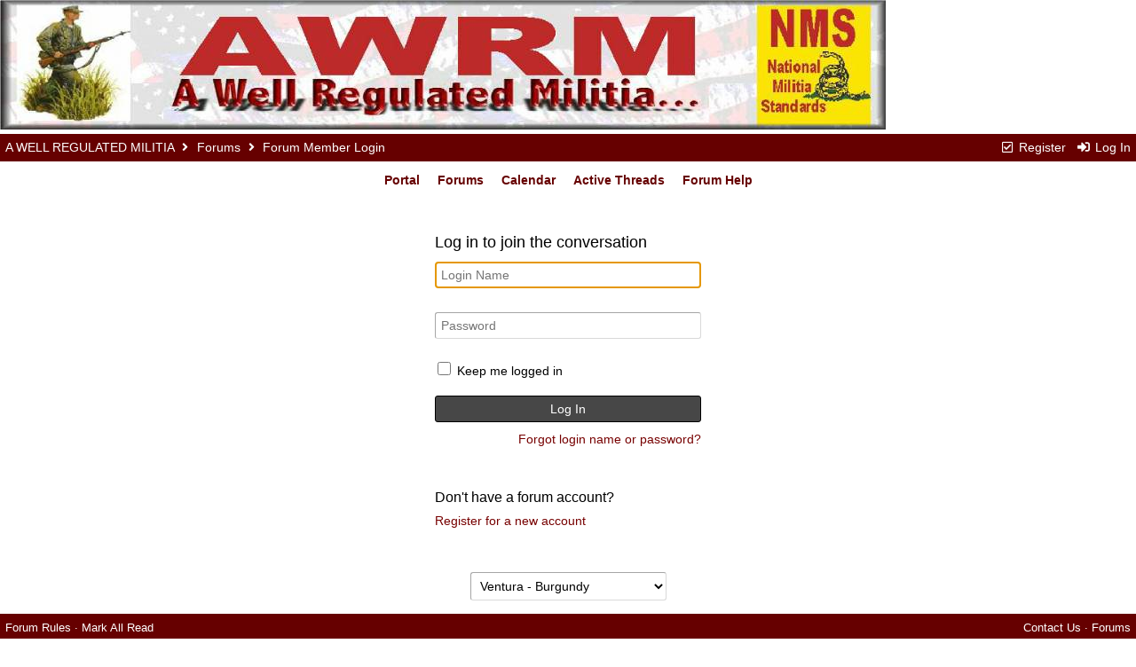

--- FILE ---
content_type: text/html; charset=utf-8
request_url: http://www.awrm.net/forums/ubbthreads.php?ubb=login&ocu=http%3A%2F%2Fwww.awrm.net%2Fforums%2Fubbthreads.php%3Fubb%3Dlogin%26ocu%3Dhttp%253A%252F%252Fwww.awrm.net%252Fforums%252Fubbthreads.php%253Fubb%253Dshowflat%2526Main%253D21848%2526Number%253D178684
body_size: 9515
content:
<!doctype html>
<html lang="en">
<head prefix="og: http://ogp.me/ns#">
<meta charset="utf-8">
<meta http-equiv="X-UA-Compatible" content="IE=edge">
<title>Forum Member Login - A WELL REGULATED MILITIA</title>
<meta name="viewport" content="width=device-width, initial-scale=1, maximum-scale=3">
<meta name="description" content="Welcome to A Well Regulated Militia...]the premier source of information on the web for all American's who have an interest in firearms, the unorganized militia, or both. This site is owned and operated by Freedom-Loving Americans who have provided this space for others of like mind to be a place to gather together and; share our collective knowledge, learn more about our Liberties and Heritage, enjoy the company of fellow American Patriots, pass on our skills and experiences, create new friends, and get reacquainted with old ones. One of our goals is to provide a place for American Patriots to communicate with one another to create a more cohesive network of Liberty minded people who have a vested interest in ensuring the continuance of our Constitutional Republic.">

<meta property="og:type" content="website">
<meta name="generator" content="UBB.threads 7.6.1.1">
<link rel="stylesheet" href="/forums/styles/common.css?v=7.6.1.1">
<link rel="stylesheet" href="/forums/styles/Ventura_-_Burgundy_1528831925.css">
<link rel="stylesheet" href="/forums/libs/fa/fa-all.min.css">
<link rel="stylesheet" href="/forums/ubb_js/assets/lightbox.css">
<link rel="shortcut icon" href="/forums/images/general/ventura/favicon.ico">
<!--[if lt IE 9]><script src="http://www.awrm.net/forums/ubb_js/html5shiv.min.js"></script><script src="http://www.awrm.net/forums/ubb_js/css3-mediaqueries.min.js"></script><![endif]-->

<script>
	// <![CDATA[
	var baseurl		= "/forums";
	var fullurl		= "http://www.awrm.net/forums";
	var script		= "http://www.awrm.net/forums/ubbthreads.php";
	var imagedir		= "general/ventura";
	var myUid		= "";
	var submitClicked 	= "Your post has already been submitted. The submit button is now disabled.";
	var open_block		= new Image();
	open_block.src		= baseurl + "/images/general/ventura/toggle_open.gif";
	var closed_block	= new Image();
	closed_block.src	= baseurl + "/images/general/ventura/toggle_closed.gif";
	var loadingpreview	= "Loading Preview...";
	var today		= "23";
	var s_priv		= "";
	var cookiePrefix	= "";
	// ]]>
</script>
<script src="/forums/ubb_js/jquery.min.js"></script>
<script src="/forums/ubb_js/ubb_jslib.js?v=7.6.1.1"></script>

<style>.post_inner img {max-width:800px;}</style>

</head>
<body onload="document.login.Loginname.focus();" onclick="if(event.which!=3){clearMenus(event)}">
<button onclick="topFunction()" id="top-button" title="Return to Top"><i class="fas fa-chevron-up fa-lg" style="vertical-align:0;"></i></button>


<div id="content" class="fw" style="display:table;">
<img src="https://i.imgur.com/ncW8f9f.jpg" alt="AWRM" title="Our Slogan" />



<table class="center body_col" style="width:100%;padding:0;border-spacing:0;">
<tr>
<td>
<table class="t_outer" style="width:100%">
<tr><td>
<table class="t_inner" style="width:100%">

<tr>
<td id="breadcrumbs" class="breadcrumbs">
<span class="fr nw" style="margin-left:16px;">
<span class="nw"><a href="/forums/ubbthreads.php?ubb=newuser"><i class="far fa-check-square fa-fw" aria-hidden="true"></i> Register</a></span>
<span class="nw" style="padding-left:8px;"><a href="http://www.awrm.net/forums/ubbthreads.php?ubb=login&ocu=http%3A%2F%2Fwww.awrm.net%2Fforums%2Fubbthreads.php%3Fubb%3Dlogin%26ocu%3Dhttp%253A%252F%252Fwww.awrm.net%252Fforums%252Fubbthreads.php%253Fubb%253Dlogin%2526ocu%253Dhttp%25253A%25252F%25252Fwww.awrm.net%25252Fforums%25252Fubbthreads.php%25253Fubb%25253Dshowflat%252526Main%25253D21848%252526Number%25253D178684"><i class="fas fa-sign-in-alt fa-fw" aria-hidden="true"></i> Log In</a></span>
</span>
<span style="display:inline;">
<a href="/forums/ubbthreads.php">A WELL REGULATED MILITIA</a>
<i class="fas fa-angle-right fa-fw" aria-hidden="true"></i> <a href="/forums/ubbthreads.php?ubb=cfrm">Forums</a> <i class="fas fa-angle-right fa-fw" aria-hidden="true"></i> Forum Member Login</span>
</td>
</tr>
<tr>
<td class="navigation">
<span class="nw" style="padding-left:4px;padding-right:4px;"><a href="/forums/ubbthreads.php">Portal</a></span>
<span class="nw" style="padding-left:4px;padding-right:4px;"><a href="/forums/ubbthreads.php?ubb=cfrm">Forums</a></span>
<span class="nw" style="padding-left:4px;padding-right:4px;"><a href="/forums/ubbthreads.php?ubb=calendar">Calendar</a></span>
<span class="nw" style="padding-left:4px;padding-right:4px;"><a href="/forums/ubbthreads.php?ubb=activetopics&amp;range=30&amp;type=t">Active Threads</a></span>
<span class="nw" style="padding-left:4px;padding-right:4px;"><a href="/forums/ubbthreads.php?ubb=faq">Forum Help</a></span>
</td>
</tr>
</table>
</td></tr>
</table>

</td>
</tr>
<tr>
<td>


<table class="center fw" style="padding:0;margin-top:-5px;">
<tr><td class="body_col fw">

<form method="post" action="/forums/ubbthreads.php" name="login">
<table class="t_outer" style="width:100%">
<tr><td>
<table class="t_inner" style="width:100%">

<tr>
<td class="alt-1">
<div style="margin:20px auto;max-width:300px;">

<div class="vpad" style="font-size:18px;">
Log in to join the conversation
</div>

<input type="hidden" name="ubb" value="start_page" />
<div class="vpad">
<input type="text" name="Loginname" class="form-input fw" placeholder="Login Name" />
</div>

<div class="vpad">
<input type="password" name="Loginpass" class="form-input fw" placeholder="Password" />
</div>

<div class="vpad">
<input type="checkbox" name="rememberme" id="rememberme" value="1" class="form-checkbox" />
<label for="rememberme">Keep me logged in</label><br>
</div>

<div class="vpad">
<input type="hidden" name="firstlogin" value="1" />
<input type="hidden" name="ocu" value="http://www.awrm.net/forums/ubbthreads.php?ubb=login&amp;ocu=http%3A%2F%2Fwww.awrm.net%2Fforums%2Fubbthreads.php%3Fubb%3Dshowflat%26Main%3D21848%26Number%3D178684" />
<input type="submit" name="buttlogin" value="Log In" class="form-button fw" />
</div>

<div class="vpad arvm">
<a href="/forums/ubbthreads.php?ubb=login&amp;lostpw=1">Forgot login name or password?</a>
</div>
<br>
<br>


<div class="vpad" style="font-size:16px;">
Don't have a forum account?
</div>
<div class="vpad">
<a href="/forums/ubbthreads.php?ubb=newuser">Register for a new account</a>
</div>

</div>
</td>
</tr>
</table>
</td></tr>
</table>

</form>

<script>$().ready(function(){$('.right_col').hide(0);$('.left_col').hide(0);});</script>


</td></tr>
</table>
</td>
</tr>
<tr>
<td>

<div class="acvm" style="width:100%;">
<form method="post" name="prefs">
<input type="hidden" name="curl" value="http%3A%2F%2Fwww.awrm.net%2Fforums%2Fubbthreads.php%3Fubb%3Dlogin%26ocu%3Dhttp%253A%252F%252Fwww.awrm.net%252Fforums%252Fubbthreads.php%253Fubb%253Dlogin%2526ocu%253Dhttp%25253A%25252F%25252Fwww.awrm.net%25252Fforums%25252Fubbthreads.php%25253Fubb%25253Dshowflat%252526Main%25253D21848%252526Number%25253D178684" />
<select name="style" onchange="changePrefs('style',this.form.style.value);" class="form-input">
<optgroup label="Style Chooser">
<option value="0">Default Style</option>
<option value="6">UBB.threads</option>
<option value="7">UBB.threads - Dark</option>
<option value="8">UBB.threads - Light</option>
<option value="9">UBBCentral</option>
<option value="10">UBBCentral - Crimson</option>
<option value="11">UBBCentral - Lime</option>
<option value="12">UBBCentral - Marshmallow</option>
<option value="13">UBBCentral - Mocha</option>
<option value="14">UBBCentral - Zen</option>
<option selected="selected" value="1">Ventura - Burgundy</option>
<option value="2">Ventura - Cobalt</option>
<option value="3">Ventura - Pine</option>
<option value="4">Ventura Open - Ink</option>
<option value="5">Ventura Open - Mint</option>
</optgroup>
</select> 
</form>
</div>

<table class="t_outer" style="width:100%">
<tr><td>
<table class="t_inner" style="width:100%">

<tr>
<td class="footer alvm">
<table class="fw">
<tr>
<td class="acvm">
<span class="alvm fl">
<a href="/forums/ubbthreads.php?ubb=boardrules&amp;v=1" class="nw">Forum Rules</a> &middot;
<a href="/forums/ubbthreads.php?ubb=markallread" class="nw">Mark All Read</a>
</span>

<span class="arvm fr">
<a href="mailto:webmaster@awrm.net">Contact Us</a>
&middot;
<a href="http://www.awrm.net/forums">Forums</a>
</span>
</td>
</tr>
</table>
</td>
</tr>
</table>
</td></tr>
</table>


</td>
</tr>
</table>
</div>
.<center>&copy;><form action="https://www.paypal.com/cgi-bin/webscr" method="post" target="_top">

<input type="hidden" name="cmd" value="_s-xclick">

<input type="hidden" name="hosted_button_id" value="RLY9C7PG45M68">

<input type="image" src="https://www.paypalobjects.com/en_US/i/btn/btn_donateCC_LG.gif" border="0" name="submit" alt="PayPal - The safer, easier way to pay online!">

<img alt="" border="0" src="https://www.paypalobjects.com/en_US/i/scr/pixel.gif" width="1" height="1">

</form></center>
<center>&copy;All information posted on this site is the private property
of the individual author and AWRM.net
and may not be reproduced without permission.
© 2001-2020 AWRM.net All Rights Reserved.</center> 
<div class="small acvm">
<a href="https://www.ubbcentral.com/" target="_blank">Powered by UBB.threads&#8482; PHP Forum Software 7.6.1.1</a>
</div>
</body>
</html>

--- FILE ---
content_type: text/css
request_url: http://www.awrm.net/forums/styles/Ventura_-_Burgundy_1528831925.css
body_size: 17852
content:
body {
background-color:#ffffff;
color:#000000;
font-family:arial,helvetica,sans-serif;
font-size:14px;
font-style:normal;
font-weight:400;
line-height:140%;
}
body a:link {
background:none;
color:#770000;
text-decoration:none;
}
body a:visited {
background:none;
color:#770000;
text-decoration:none;
}
body a:active {
background:none;
color:#770000;
text-decoration:none;
}
body a:hover {
color:#cc0000;
text-decoration:none;
}
.ubb_popup_body {
background:#fafafa;
color:#000000;
line-height:150%;
margin:0;
padding:4px;
}
.ubb_popup_body a:link {
background:none;
color:#303f9f;
}
.ubb_popup_body a:visited {
background:none;
color:#303f9f;
}
.ubb_popup_body a:active {
background:none;
color:#303f9f;
}
.t_outer {
width:100%;
}
.t_inner {
background:#ffffff;
border-spacing:0;
color:#000000;
margin-bottom:12px;
margin-top:0;
padding:0;
width:100%;
}
.t_standard {
border-spacing:0;
margin-bottom:5px;
padding:0;
}
.tdheader {
background:#47474f;
color:#ffffff;
font-size:13px;
font-weight:700;
padding:6px;
}
.tdheader a:link {
color:#ffffff;
text-decoration:none;
}
.tdheader a:visited {
color:#ffffff;
text-decoration:none;
}
.tdheader a:active {
color:#ffffff;
text-decoration:none;
}
.tdheader a:hover {
color:#dedede;
text-decoration:none;
}
.alt-1 {
background:#ffffff;
color:#000000;
padding:3px;
}
.alt-2 {
background:#f9f9f9;
color:#000000;
padding:3px;
}
.breadcrumbs {
background:#660000;
color:#ffffff;
font-size:14px;
font-weight:400;
margin:0 0 8px;
opacity:1.0;
padding:6px;
}
.breadcrumbs a:link {
color:#ffffff;
}
.breadcrumbs a:visited {
color:#ffffff;
}
.breadcrumbs a:active {
color:#ffffff;
}
.breadcrumbs a:hover {
color:#dedede;
opacity:0.8;
}
.navigation {
color:#660000;
font-size:14px;
font-weight:700;
padding:12px 9px 12px 9px;
text-align:center;
}
.navigation a:link {
color:#660000;
padding:4px;
}
.navigation a:visited {
color:#660000;
padding:4px;
}
.navigation a:active {
color:#660000;
padding:4px;
}
.navigation a:hover {
color:#cc0000;
}
.footer {
background:#660000;
color:#ffffff;
font-size:13px;
padding:6px;
}
.footer a:link {
color:#ffffff;
}
.footer a:visited {
color:#ffffff;
}
.footer a:active {
color:#ffffff;
}
.footer a:hover {
color:#dedede;
}
.body_col {
background-color:#ffffff;
padding:5px 2px;
}
.lefttdheader {
background:#660000;
color:#ffffff;
font-size:13px;
font-weight:700;
padding:6px;
}
.lefttdheader a:link {
color:#ffffff;
}
.lefttdheader a:visited {
color:#ffffff;
}
.lefttdheader a:active {
color:#ffffff;
}
.lefttdheader a:hover {
color:#dedede;
}
.leftalt-1 {
background:#f2f2f2;
color:#616161;
padding:4px 10px;
}
.leftalt-2 {
background:#f2f2f2;
color:#616161;
padding:4px 10px;
}
.righttdheader {
background:#660000;
color:#ffffff;
font-size:13px;
font-weight:700;
padding:6px;
}
.righttdheader a:link {
color:#ffffff;
}
.righttdheader a:visited {
color:#ffffff;
}
.righttdheader a:active {
color:#ffffff;
}
.righttdheader a:hover {
color:#dedede;
}
.rightalt-1 {
background:#f2f2f2;
color:#616161;
padding:4px 10px;
}
.rightalt-2 {
background:#f2f2f2;
color:#616161;
padding:4px 10px;
}
.left_col {
padding:5px 10px 5px 2px;
width:220px;
}
.right_col {
padding:5px 2px 5px 10px;
width:220px;
}
.category {
background:#ffffff;
color:#000000;
font-size:20px;
font-weight:700;
margin-top:6px;
padding:6px 3px;
}
.newinforum {
background:#fafafa;
border-bottom:1px solid #ebebeb;
color:#000000;
padding:12px 3px;
}
.forumtitle {
background:#fafafa;
border-bottom:1px solid #ebebeb;
color:#000000;
font-size:16px;
padding:12px 3px;
}
.forumdescript {
font-size:14px;
}
.threadtotal {
background:#fafafa;
border-bottom:1px solid #ebebeb;
color:#000000;
font-size:16px;
padding:12px 3px;
}
.posttotal {
background:#fafafa;
border-bottom:1px solid #ebebeb;
color:#000000;
font-size:16px;
padding:12px 3px;
}
.posttime {
background:#fafafa;
border-bottom:1px solid #ebebeb;
color:#000000;
font-size:16px;
padding:12px 3px;
}
.newtotal {
color:#f44336;
font-size:14px;
}
.forum_extras {
font-size:14px;
font-weight:normal;
line-height:160%;
}
.forum_viewing {
font-size:14px;
}
.newintopic {
background:#f9f9f9;
border-bottom:1px solid #ebebeb;
color:#000000;
padding:11px 2px 11px 4px;
}
.topicicon {
background:#f9f9f9;
border-bottom:1px solid #ebebeb;
color:#000000;
padding:11px 0 11px 4px;
}
.topicsubject {
background:#f9f9f9;
border-bottom:1px solid #ebebeb;
color:#000000;
padding:11px 4px 11px 4px;
}
.topicreplies {
background:#f9f9f9;
border-bottom:1px solid #ebebeb;
color:#000000;
padding:11px 4px 11px 4px;
vertical-align:top;
}
.topicviews {
background:#f9f9f9;
border-bottom:1px solid #ebebeb;
color:#000000;
padding:11px 4px 11px 4px;
vertical-align:top;
}
.topictime {
background:#f9f9f9;
border-bottom:1px solid #ebebeb;
color:#000000;
padding:11px 4px 11px 4px;
}
.alt-newintopic {
background:#ffffff;
border-bottom:1px solid #ebebeb;
color:#000000;
padding:11px 2px 11px 4px;
}
.alt-topicicon {
background:#ffffff;
border-bottom:1px solid #ebebeb;
color:#000000;
padding:11px 0 11px 4px;
}
.alt-topicsubject {
background:#ffffff;
border-bottom:1px solid #ebebeb;
color:#000000;
padding:11px 4px 11px 4px;
}
.alt-topicreplies {
background:#ffffff;
border-bottom:1px solid #ebebeb;
color:#000000;
padding:11px 4px 11px 4px;
vertical-align:top;
}
.alt-topicviews {
background:#ffffff;
border-bottom:1px solid #ebebeb;
color:#000000;
padding:11px 4px 11px 4px;
vertical-align:top;
}
.alt-topictime {
background:#ffffff;
border-bottom:1px solid #ebebeb;
color:#000000;
padding:11px 4px 11px 4px;
}
.new-newintopic {
background:#fafafa;
border-bottom:1px solid #ebebeb;
color:#000000;
padding:11px 2px 11px 4px;
}
.new-topicicon {
background:#fafafa;
border-bottom:1px solid #ebebeb;
color:#000000;
padding:11px 0 11px 4px;
}
.new-topicsubject {
background:#fafafa;
border-bottom:1px solid #ebebeb;
color:#000000;
font-weight:700;
padding:11px 4px 11px 4px;
}
.new-topicreplies {
background:#fafafa;
border-bottom:1px solid #ebebeb;
color:#000000;
padding:11px 4px 11px 4px;
vertical-align:top;
}
.new-topicviews {
background:#fafafa;
border-bottom:1px solid #ebebeb;
color:#000000;
padding:11px 4px 11px 4px;
vertical-align:top;
}
.new-topictime {
background:#fafafa;
border-bottom:1px solid #ebebeb;
color:#000000;
padding:11px 4px 11px 4px;
}
.new-alt-newintopic {
background:#fafafa;
border-bottom:1px solid #ebebeb;
color:#000000;
padding:11px 2px 11px 4px;
}
.new-alt-topicicon {
background:#fafafa;
border-bottom:1px solid #ebebeb;
color:#000000;
padding:11px 0 11px 4px;
}
.new-alt-topicsubject {
background:#fafafa;
border-bottom:1px solid #ebebeb;
color:#000000;
font-weight:700;
padding:11px 4px 11px 4px;
}
.new-alt-topicreplies {
background:#fafafa;
border-bottom:1px solid #ebebeb;
color:#000000;
padding:11px 4px 11px 4px;
vertical-align:top;
}
.new-alt-topicviews {
background:#fafafa;
border-bottom:1px solid #ebebeb;
color:#000000;
padding:11px 4px 11px 4px;
vertical-align:top;
}
.new-alt-topictime {
background:#fafafa;
border-bottom:1px solid #ebebeb;
color:#000000;
padding:11px 4px 11px 4px;
}
.announce_css {
background:#fffde7;
}
.sticky_css {
background:#eeeeee;
}
.inline_selected {
background:#bdbdbd!important;
}
.inline_selector {
color:#000000;
padding:2px;
}
.subjecttable {
background:#dedee0;
color:#222;
font-size:13px;
padding:6px 3px;
}
.subjecttable a:link {
color:#222;
}
.subjecttable a:visited {
color:#222;
}
.subjecttable a:active {
color:#222;
}
.subjecttable a:hover {
color:#222;
text-decoration:underline;
}
.author-content {
background:#fafafa;
color:#000000;
line-height:1.4;
padding:7px 7px 15px 3px !important;
}
.post-content {
background:#fafafa;
color:#272a34;
line-height:1.6;
padding:7px 3px 15px 3px;
word-break:normal;
word-wrap:break-word;
}
.post-content a:link {
color:#770000;
background:none;
text-decoration:none;
}
.post-content a:visited {
color:#770000;
border-bottom:1px solid #e0e0e0;
}
.post-content a:active {
color:#770000;
border-bottom:1px solid #e0e0e0;
}
.post-content a:hover {
color:#cc0000;
border-bottom:1px solid #770000;
text-decoration:none;
}
.post-options {
background:#fafafa;
border-bottom:1px solid #ebebeb;
color:#000000;
padding:4px 4px 6px;
}
.post-buttons {
font-size:12px;
font-weight:500;
margin-right:2px;
}
.post-buttons a:link {
background:#f3f3f3;
border:1px solid #e0e0e0;
border-radius:3px;
color:#000000;
margin-right:2px;
padding:6px;
text-decoration:none;
}
.post-buttons a:visited {
background:#f3f3f3;
border:1px solid #e0e0e0;
border-radius:3px;
color:#000000;
margin-right:2px;
padding:6px;
text-decoration:none;
}
.post-buttons a:active {
background:#f3f3f3;
border:1px solid #e0e0e0;
border-radius:3px;
color:#000000;
margin-right:2px;
}
.post-buttons a:hover {
background:#ffffff;
border:1px solid #e0e0e0;
color:#000000;
cursor:pointer;
}
.post_inner {
display:block;
overflow:auto;
}
.signature {
font-size:13px;
}
.pollcolor {
background:#b71c1c;
border:1px solid #000000;
color:#000000;
}
.private_unread {
color:#000000;
font-size:12px;
padding:2px;
}
.post-nav {
background:#474747;
border-radius:3px;
color:#ffffff;
font-size:12px;
font-weight:500;
margin-right:2px;
padding:6px 9px;
}
.post-nav:hover {
background:#55555d;
color:#ffffff!important;
}
.markup_panel_normal_button {
background:#f3f3f3;
border:1px solid #e0e0e0;
border-radius:3px;
color:#000000;
margin-right:2px;
padding:2px;
text-decoration:none;
}
.markup_panel_hover_button {
background:#ffffff;
border:1px solid #e0e0e0;
border-radius:3px;
color:#000000;
margin-right:2px;
padding:2px;
text-decoration:none;
}
.markup_panel_down_button {
background:#dedee0;
border:1px solid #e0e0e0;
border-radius:3px;
color:#000000;
margin-right:2px;
padding:2px;
text-decoration:none;
}
.markup_panel_popup {
background:#fafafa;
border:1px solid #000000;
border-radius:2px;
color:#000000;
padding:4px;
}
.markup_panel_unselect_text {
background:#ffffff;
padding:2px 6px;
}
.markup_panel_select_text {
background:#660000;
color:#ffffff;
padding:2px 6px;
}
.popup_menu {
background:#ffffff;
box-shadow:0 7px 20px #0003;
border:1px solid #ebebeb;
border-radius:3px;
color:#000000;
padding:4px;
}
.popup_menu_header {
background:#660000;
color:#ffffff;
font-weight:700;
padding:5px 7px;
margin:5px;
}
.popup_menu_content {
background:#ffffff;
color:#000000;
margin:5px;
padding:2px 7px;
}
.popup_menu_highlight {
background:#660000;
color:#ffffff;
margin:5px;
padding:2px 7px;
}
.popup_menu_highlight a:link {
color:#ffffff;
}
.popup_menu_highlight a:visited {
color:#ffffff;
}
.popup_menu_highlight a:active {
color:#ffffff;
}
.popup_menu_highlight a:hover {
color:#ffffff;
}
.ubbcode-block {
background:#fbfbfb;
border-width:1px 1px 1px 2px;
border-color:#ededed #e8e8e8 #dbdbdb #666;
border-style:solid;
clear:both;
margin:12px;
padding:0 12px;
position:relative;
}
.ubbcode-header {
background:#e6e6e8;
color:#222;
display:block;
font-size:13px;
font-weight:700;
margin:0 -12px;
padding:5px 7px;
}
.ubbcode-body {
background:#fbfbfb;
display:block;
font-size:14px;
line-height:1.6;
overflow:auto;
padding:4px 0;
}
.bbcodecomment {
color:#008000;
}
.bbcodedefault {
color:#000000;
}
.bbcodekeyword {
color:#800000;
}
.bbcodestring {
color:#daa520;
}
.bbcodehtml {
color:#1e90ff;
}
.tab_grippy {
background:#ffffff;
border:1px solid #47474f;
color:#323232;
font-size:12px;
font-weight:700;
min-width:18px;
padding:3px 6px 3px 6px;
text-align:center;
}
.tab_grippy a:link {
color:#323232;
text-decoration:none;
}
.tab_grippy a:visited {
color:#323232;
text-decoration:none;
}
.tab_grippy a:active {
color:#323232;
text-decoration:none;
}
.tab_grippy a:hover {
color:#323232;
text-decoration:underline;
}
.tab_grippy_sel {
background:#660000;
border:1px solid #47474f;
color:#ffffff;
font-size:12px;
margin:4px 0;
padding:3px 8px 3px 6px;
text-align:center;
}
.tab_grippy_sel a:link {
color:#fff;
text-decoration:none;
}
.tab_grippy_sel a:visited {
color:#fff;
text-decoration:none;
}
.tab_grippy_sel a:active {
color:#fff;
text-decoration:none;
}
.tab_grippy_sel a:hover {
color:#fff;
text-decoration:underline;
}
form {
display:inline;
margin-bottom:0;
}
.form-input {
background-color:#ffffff;
border-width:1px;
border-style:solid;
border-color:#a6a6a6 #d9d9d9 #d9d9d9 #a6a6a6;
border-radius:3px;
color:#000000;
cursor:text;
font-size:14px;
margin:4px 0 15px;
padding:6px;
}
.form-select {
background-color:#ffffff;
border-width:1px;
border-style:solid;
border-color:#a6a6a6 #d9d9d9 #d9d9d9 #a6a6a6;
border-radius:3px;
color:#000000;
font-size:14px;
margin:4px 0 15px;
padding:6px;
}
.form-radio {
width:15px;
height:15px;
margin:3px 3px 15px;
}
.form-checkbox {
width:15px;
height:15px;
margin:3px 3px 15px;
}
.form-button {
background:#474747;
border:1px solid #000000;
border-radius:3px;
color:#ffffff;
font-size:14px;
font-weight:500;
margin:0 2px 2px 0;
padding:6px 9px;
}
.form-button:hover {
background:#55555d;
color:#ffffff!important;
}
.pagination {
background:#660000;
border-color:#660000;
border-style:solid;
border-width:0 4px 0 4px;
border-collapse:separate;
border-radius:3px;
-moz-border-radius:3px;
}
.pages {
background:#660000;
color:#ffffff;
font-size:12px;
margin:4px 0;
padding:3px 8px 3px 6px;
}
.page-cur {
background:#ffffff;
border:4px solid #660000;
border-radius:10px;
-moz-border-radius:10px;
color:#323232;
font-size:14px;
font-weight:700;
min-width:18px;
padding:3px 6px 3px 6px;
text-align:center;
}
.page-n {
background:#761a1a;
border:4px solid #660000;
border-radius:10px;
-moz-border-radius:10px;
color:#ffffff;
font-size:14px;
font-weight:700;
min-width:18px;
padding:3px 6px 3px 6px;
text-align:center;
}
.pagenav {
border:1px solid #D8D8D8;
font-size:11px;
padding:2px 5px
}
.pagenavall {
border:1px solid #D8D8D8;
font-size:11px;
padding:2px 5px
}
.small {
font-size:12px;
}
.standouttext {
background:none;
color:#f44336;
}
.adminname {
color:#b71c1c;
}
.adminname a:link {
color:#b71c1c;
}
.adminname a:visited {
color:#b71c1c;
}
.adminname a:active {
color:#b71c1c;
}
.adminname a:hover {
color:#b71c1c;
}
.modname {
color:#4caf50; /* 500 green */
}
.globalmodname {
color:#00bcd4;
}
.shout_border {
background:#f2f2f2;
border-bottom:1px solid #ebebeb;
color:#616161;
margin:0;
padding:2px 4px;
}
.shout_delete {
font-size:11px;
}
.popup_content_header {
display:none;
}
.popup_content {
background:#ffffff;
border:1px solid #660000;
border-radius:4px;
box-shadow:0 0 6px #000000;
display:block;
font-size:14px;
overflow:auto;
padding:4px;
width:500px;
}
.search_highlight {
background:#ffeb3b;
color:#000000;
}
#top-button {
color:#660000;
}
#top-button:hover {
background:#dedee0;
color:#660000;
}
.email-body {
border-collapse:collapse;
font-family:arial,helvetica,sans-serif;
}
.email-header {
background:#f3f3f3;
border-top:4px solid #660000;
border-bottom:1px solid #000;
color:#000;
font-size:18px;
font-weight:700;
padding:12px 6px;
text-align:center;
}
.email-tdheader {
background:#47474f;
color:#ffffff;
font-size:13px;
font-weight:700;
padding:6px 3px;
}
.email-tdbody {
background:#ffffff;
font-size:14px;
padding:6px 6px 12px 6px;
}
.email-footer {
background:#f3f3f3;
border-top:1px solid #000;
color:#242424;
font-size:11px;
padding:3px 9px 6px 9px;
text-align:center;
}
extra_css {
#faq_data .tdheader{background:#ffffff;color:#000000;}
#faq_data .alt-1,#faq_data .alt-2{background:#f2f2f2;padding:10px 24px 15px;}
#header{margin-bottom:-2px;}
.post-buttons img{display:none;}
.fopts{margin:9px 0 0;}
.fopt{background:#660000;border:1px solid #660000;border-radius:6px;box-shadow:none;color:#ffffff;}
.fopt:hover{background:#f5f5f5;border:1px solid #660000;color:#660000;}
.fopt a:link,.fopt a:active,.fopt a:visited{background:#transparent;border-radius:4px;color:#ffffff;padding:4px 6px;}
.fopt a:hover{background:#ffffff;color:#660000;text-decoration:none;}
.miniicon{display:none;}
.pl-mods{background:none repeat scroll 0 0 #660000;border-radius:6px;box-shadow:0 0 6px #000000;color:#ffffff;margin-top:4px;padding:4px 6px;}
.pl-mods a:link,.pl-mods a:visited{color:#ffffff;}
.sb-butt{margin-bottom:-5px;margin-top:-10px;}
.subjecttable .date,.subjecttable .time{color:#222;}
.subjecttable span.small .date{color:#222;}
.subjecttable span.small .time{color:#222;}
.subforum{-moz-border-radius:3px;background:#f2f2f2;border:1px solid #eeeeee;border-radius:3px;display:inline;padding-left:4px;padding-right:4px;white-space:nowrap;}
.subforum a{text-decoration:none;}
table.popup_menu{margin:4px 0 0 10px;}

/* UBBC */
.cat-forum-header{background:#e9f2fa;color:#555555;}
.display-options-hdr{border-radius:4px 4px 0 0;}
.footer-widgets{background-color:#f0f0f0;border:1px solid #666666;box-shadow:0 0 10px #17629c inset;}
.pr_announce,.pr_stick{background:#cfe3f8;border-color:#e0e0e0;}
.topic-label{border:1px solid #c1bdbd;border-radius:4px 4px 4px 4px;color:#ffffff;font-weight:400;line-height:18px;margin:2px;padding:2px 4px;}
.topic-label a:link{text-decoration:none;}
span.topic-label:hover{background:#fff9c4;color:#000000;}
}
